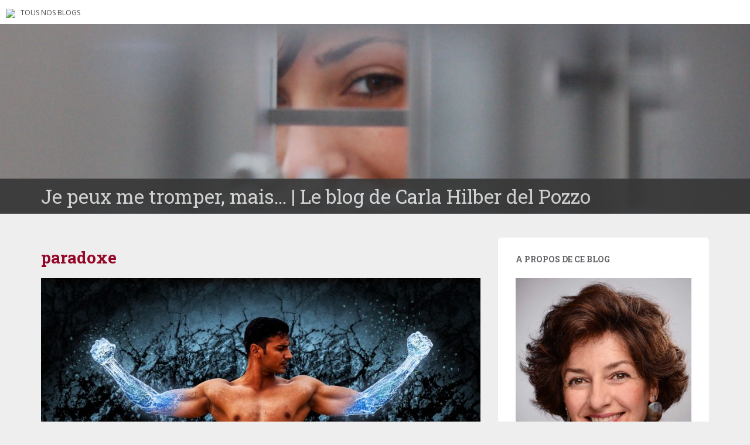

--- FILE ---
content_type: text/html; charset=UTF-8
request_url: https://blogs.letemps.ch/carla-hilber-del-pozzo/tag/paradoxe/
body_size: 23015
content:
<!doctype html>
	<!--[if !IE]>
	<html class="no-js non-ie" lang="fr-FR" prefix="og: http://ogp.me/ns#"> <![endif]-->
	<!--[if IE 7 ]>
	<html class="no-js ie7" lang="fr-FR" prefix="og: http://ogp.me/ns#"> <![endif]-->
	<!--[if IE 8 ]>
	<html class="no-js ie8" lang="fr-FR" prefix="og: http://ogp.me/ns#"> <![endif]-->
	<!--[if IE 9 ]>
	<html class="no-js ie9" lang="fr-FR" prefix="og: http://ogp.me/ns#"> <![endif]-->
	<!--[if gt IE 9]><!-->
<html class="no-js" lang="fr-FR" prefix="og: http://ogp.me/ns#"> <!--<![endif]-->
<head>
<meta charset="UTF-8">
<!-- Google Tag Manager -->
<script>(function(w,d,s,l,i){w[l]=w[l]||[];w[l].push({'gtm.start':
new Date().getTime(),event:'gtm.js'});var f=d.getElementsByTagName(s)[0],
j=d.createElement(s),dl=l!='dataLayer'?'&l='+l:'';j.async=true;j.src=
'https://www.googletagmanager.com/gtm.js?id='+i+dl;f.parentNode.insertBefore(j,f);
})(window,document,'script','dataLayer','GTM-TQ2B8Q');</script>
<!-- End Google Tag Manager -->

<meta http-equiv="X-UA-Compatible" content="IE=edge,chrome=1">
<meta name="viewport" content="width=device-width, initial-scale=1">
<link rel="profile" href="https://gmpg.org/xfn/11">
<link rel="pingback" href="https://blogs.letemps.ch/carla-hilber-del-pozzo/xmlrpc.php">

<!-- favicon -->

<link rel="shortcut icon" href="/wp-content/custom/img/favicon.ico"/>

<title>paradoxe &#8211; Je peux me tromper, mais&#8230; </title>
<meta name='robots' content='max-image-preview:large' />
<link rel='dns-prefetch' href='//www.google.com' />
<link rel='dns-prefetch' href='//secure.gravatar.com' />
<link rel='dns-prefetch' href='//fonts.googleapis.com' />
<link rel='dns-prefetch' href='//s.w.org' />
<link rel="alternate" type="application/rss+xml" title="Je peux me tromper, mais...  &raquo; Flux" href="https://blogs.letemps.ch/carla-hilber-del-pozzo/feed/" />
<link rel="alternate" type="application/rss+xml" title="Je peux me tromper, mais...  &raquo; Flux des commentaires" href="https://blogs.letemps.ch/carla-hilber-del-pozzo/comments/feed/" />
<link rel="alternate" type="application/rss+xml" title="Je peux me tromper, mais...  &raquo; Flux de l’étiquette paradoxe" href="https://blogs.letemps.ch/carla-hilber-del-pozzo/tag/paradoxe/feed/" />
		<script type="text/javascript">
			window._wpemojiSettings = {"baseUrl":"https:\/\/s.w.org\/images\/core\/emoji\/13.1.0\/72x72\/","ext":".png","svgUrl":"https:\/\/s.w.org\/images\/core\/emoji\/13.1.0\/svg\/","svgExt":".svg","source":{"concatemoji":"https:\/\/blogs.letemps.ch\/carla-hilber-del-pozzo\/wp-includes\/js\/wp-emoji-release.min.js?ver=5.8.2"}};
			!function(e,a,t){var n,r,o,i=a.createElement("canvas"),p=i.getContext&&i.getContext("2d");function s(e,t){var a=String.fromCharCode;p.clearRect(0,0,i.width,i.height),p.fillText(a.apply(this,e),0,0);e=i.toDataURL();return p.clearRect(0,0,i.width,i.height),p.fillText(a.apply(this,t),0,0),e===i.toDataURL()}function c(e){var t=a.createElement("script");t.src=e,t.defer=t.type="text/javascript",a.getElementsByTagName("head")[0].appendChild(t)}for(o=Array("flag","emoji"),t.supports={everything:!0,everythingExceptFlag:!0},r=0;r<o.length;r++)t.supports[o[r]]=function(e){if(!p||!p.fillText)return!1;switch(p.textBaseline="top",p.font="600 32px Arial",e){case"flag":return s([127987,65039,8205,9895,65039],[127987,65039,8203,9895,65039])?!1:!s([55356,56826,55356,56819],[55356,56826,8203,55356,56819])&&!s([55356,57332,56128,56423,56128,56418,56128,56421,56128,56430,56128,56423,56128,56447],[55356,57332,8203,56128,56423,8203,56128,56418,8203,56128,56421,8203,56128,56430,8203,56128,56423,8203,56128,56447]);case"emoji":return!s([10084,65039,8205,55357,56613],[10084,65039,8203,55357,56613])}return!1}(o[r]),t.supports.everything=t.supports.everything&&t.supports[o[r]],"flag"!==o[r]&&(t.supports.everythingExceptFlag=t.supports.everythingExceptFlag&&t.supports[o[r]]);t.supports.everythingExceptFlag=t.supports.everythingExceptFlag&&!t.supports.flag,t.DOMReady=!1,t.readyCallback=function(){t.DOMReady=!0},t.supports.everything||(n=function(){t.readyCallback()},a.addEventListener?(a.addEventListener("DOMContentLoaded",n,!1),e.addEventListener("load",n,!1)):(e.attachEvent("onload",n),a.attachEvent("onreadystatechange",function(){"complete"===a.readyState&&t.readyCallback()})),(n=t.source||{}).concatemoji?c(n.concatemoji):n.wpemoji&&n.twemoji&&(c(n.twemoji),c(n.wpemoji)))}(window,document,window._wpemojiSettings);
		</script>
		<style type="text/css">
img.wp-smiley,
img.emoji {
	display: inline !important;
	border: none !important;
	box-shadow: none !important;
	height: 1em !important;
	width: 1em !important;
	margin: 0 .07em !important;
	vertical-align: -0.1em !important;
	background: none !important;
	padding: 0 !important;
}
</style>
	<link rel='stylesheet' id='wp-block-library-css'  href='https://blogs.letemps.ch/carla-hilber-del-pozzo/wp-includes/css/dist/block-library/style.min.css?ver=5.8.2' type='text/css' media='all' />
<style id='wp-block-library-inline-css' type='text/css'>
.has-text-align-justify{text-align:justify;}
</style>
<link rel='stylesheet' id='mediaelement-css'  href='https://blogs.letemps.ch/carla-hilber-del-pozzo/wp-includes/js/mediaelement/mediaelementplayer-legacy.min.css?ver=4.2.16' type='text/css' media='all' />
<link rel='stylesheet' id='wp-mediaelement-css'  href='https://blogs.letemps.ch/carla-hilber-del-pozzo/wp-includes/js/mediaelement/wp-mediaelement.min.css?ver=5.8.2' type='text/css' media='all' />
<link rel='stylesheet' id='mashsb-styles-css'  href='https://blogs.letemps.ch/carla-hilber-del-pozzo/wp-content/plugins/mashsharer/assets/css/mashsb.min.css?ver=3.8.7' type='text/css' media='all' />
<style id='mashsb-styles-inline-css' type='text/css'>
.mashsb-count {color:#cccccc;}@media only screen and (min-width:568px){.mashsb-buttons a {min-width: 177px;}}
</style>
<link rel='stylesheet' id='wpemfb-lightbox-css'  href='https://blogs.letemps.ch/carla-hilber-del-pozzo/wp-content/plugins/wp-embed-facebook/templates/lightbox/css/lightbox.css?ver=3.0.10' type='text/css' media='all' />
<link rel='stylesheet' id='ppress-frontend-css'  href='https://blogs.letemps.ch/carla-hilber-del-pozzo/wp-content/plugins/wp-user-avatar/assets/css/frontend.min.css?ver=4.6.0' type='text/css' media='all' />
<link rel='stylesheet' id='ppress-flatpickr-css'  href='https://blogs.letemps.ch/carla-hilber-del-pozzo/wp-content/plugins/wp-user-avatar/assets/flatpickr/flatpickr.min.css?ver=4.6.0' type='text/css' media='all' />
<link rel='stylesheet' id='ppress-select2-css'  href='https://blogs.letemps.ch/carla-hilber-del-pozzo/wp-content/plugins/wp-user-avatar/assets/select2/select2.min.css?ver=5.8.2' type='text/css' media='all' />
<link rel='stylesheet' id='mashnet-styles-css'  href='https://blogs.letemps.ch/carla-hilber-del-pozzo/wp-content/plugins/mashshare-networks/assets/css/mashnet.min.css?ver=2.4.6' type='text/css' media='all' />
<link rel='stylesheet' id='sparkling-bootstrap-css'  href='https://blogs.letemps.ch/carla-hilber-del-pozzo/wp-content/themes/blogs-letemps/inc/css/bootstrap.min.css?ver=5.8.2' type='text/css' media='all' />
<link rel='stylesheet' id='sparkling-icons-css'  href='https://blogs.letemps.ch/carla-hilber-del-pozzo/wp-content/themes/blogs-letemps/inc/css/font-awesome.min.css?ver=5.8.2' type='text/css' media='all' />
<link crossorigin="anonymous" rel='stylesheet' id='sparkling-fonts-css'  href='//fonts.googleapis.com/css?family=Open+Sans%3A400italic%2C400%2C600%2C700%7CRoboto+Slab%3A400%2C300%2C700&#038;ver=5.8.2' type='text/css' media='all' />
<link rel='stylesheet' id='sparkling-style-css'  href='https://blogs.letemps.ch/carla-hilber-del-pozzo/wp-content/themes/blogs-letemps/style.css?ver=5.8.2' type='text/css' media='all' />
<link rel='stylesheet' id='jetpack_css-css'  href='https://blogs.letemps.ch/carla-hilber-del-pozzo/wp-content/plugins/jetpack/css/jetpack.css?ver=10.4' type='text/css' media='all' />
<script type='text/javascript' src='https://blogs.letemps.ch/carla-hilber-del-pozzo/wp-includes/js/jquery/jquery.min.js?ver=3.6.0' id='jquery-core-js'></script>
<script type='text/javascript' src='https://blogs.letemps.ch/carla-hilber-del-pozzo/wp-includes/js/jquery/jquery-migrate.min.js?ver=3.3.2' id='jquery-migrate-js'></script>
<script type='text/javascript' id='mashsb-js-extra'>
/* <![CDATA[ */
var mashsb = {"shares":"0","round_shares":"","animate_shares":"0","dynamic_buttons":"0","share_url":"https:\/\/blogs.letemps.ch\/carla-hilber-del-pozzo\/2022\/10\/09\/la-tyrannie-de-lintensite\/","title":"La+tyrannie+de+l%E2%80%99intensit%C3%A9","image":"https:\/\/blogs.letemps.ch\/carla-hilber-del-pozzo\/wp-content\/uploads\/sites\/57\/2022\/10\/muscle-g277170832_1920-prettysleepy1.jpg","desc":"Pas \u00e0 pas, l\u2019intensit\u00e9 s\u2019est gliss\u00e9e dans notre quotidien, au travail comme en dehors. Vous en doutez ?\r\n\r\nAu travail, elle se traduit par les injonctions de performance. Une petite pause-caf\u00e9\u00a0pour garder le rythme ? Certes, \u2026","hashtag":"","subscribe":"content","subscribe_url":"","activestatus":"1","singular":"0","twitter_popup":"1","refresh":"0","nonce":"0232827993","postid":"","servertime":"1769182723","ajaxurl":"https:\/\/blogs.letemps.ch\/carla-hilber-del-pozzo\/wp-admin\/admin-ajax.php"};
/* ]]> */
</script>
<script type='text/javascript' src='https://blogs.letemps.ch/carla-hilber-del-pozzo/wp-content/plugins/mashsharer/assets/js/mashsb.min.js?ver=3.8.7' id='mashsb-js'></script>
<script type='text/javascript' src='https://blogs.letemps.ch/carla-hilber-del-pozzo/wp-content/plugins/wp-embed-facebook/templates/lightbox/js/lightbox.min.js?ver=3.0.10' id='wpemfb-lightbox-js'></script>
<script type='text/javascript' id='wpemfb-fbjs-js-extra'>
/* <![CDATA[ */
var WEF = {"local":"fr_FR","version":"v2.6","fb_id":""};
/* ]]> */
</script>
<script type='text/javascript' src='https://blogs.letemps.ch/carla-hilber-del-pozzo/wp-content/plugins/wp-embed-facebook/inc/js/fb.min.js?ver=3.0.10' id='wpemfb-fbjs-js'></script>
<script type='text/javascript' src='https://blogs.letemps.ch/carla-hilber-del-pozzo/wp-content/plugins/wp-user-avatar/assets/flatpickr/flatpickr.min.js?ver=4.6.0' id='ppress-flatpickr-js'></script>
<script type='text/javascript' src='https://blogs.letemps.ch/carla-hilber-del-pozzo/wp-content/plugins/wp-user-avatar/assets/select2/select2.min.js?ver=4.6.0' id='ppress-select2-js'></script>
<script type='text/javascript' id='mashnet-js-extra'>
/* <![CDATA[ */
var mashnet = {"body":"","subject":"","pinterest_select":"0"};
/* ]]> */
</script>
<script type='text/javascript' src='https://blogs.letemps.ch/carla-hilber-del-pozzo/wp-content/plugins/mashshare-networks/assets/js/mashnet.min.js?ver=2.4.6' id='mashnet-js'></script>
<script type='text/javascript' src='https://blogs.letemps.ch/carla-hilber-del-pozzo/wp-content/themes/blogs-letemps/inc/js/modernizr.min.js?ver=5.8.2' id='sparkling-modernizr-js'></script>
<script type='text/javascript' src='https://blogs.letemps.ch/carla-hilber-del-pozzo/wp-content/themes/blogs-letemps/inc/js/bootstrap.min.js?ver=5.8.2' id='sparkling-bootstrapjs-js'></script>
<script type='text/javascript' src='https://blogs.letemps.ch/carla-hilber-del-pozzo/wp-content/themes/blogs-letemps/inc/js/functions.min.js?ver=5.8.2' id='sparkling-functions-js'></script>
<link rel="https://api.w.org/" href="https://blogs.letemps.ch/carla-hilber-del-pozzo/wp-json/" /><link rel="alternate" type="application/json" href="https://blogs.letemps.ch/carla-hilber-del-pozzo/wp-json/wp/v2/tags/15" /><link rel="EditURI" type="application/rsd+xml" title="RSD" href="https://blogs.letemps.ch/carla-hilber-del-pozzo/xmlrpc.php?rsd" />
<link rel="wlwmanifest" type="application/wlwmanifest+xml" href="https://blogs.letemps.ch/carla-hilber-del-pozzo/wp-includes/wlwmanifest.xml" /> 
<meta name="generator" content="WordPress 5.8.2" />
<script type="application/ld+json">{"@context":"http:\/\/schema.org","@type":"WebPage"}</script><meta property="og:title" name="og:title" content="paradoxe" />
<meta property="og:type" name="og:type" content="website" />
<meta property="og:image" name="og:image" content="https://blogs.letemps.ch/carla-hilber-del-pozzo/wp-content/uploads/sites/57/2016/04/cropped-header-carla.jpg" />
<meta property="og:description" name="og:description" content="Le blog de Carla Hilber del Pozzo" />
<meta property="og:locale" name="og:locale" content="fr_FR" />
<meta property="og:site_name" name="og:site_name" content="Je peux me tromper, mais... " />
<meta property="twitter:card" name="twitter:card" content="summary" />
<!-- Analytics by WP Statistics v13.2.16 - https://wp-statistics.com/ -->
<script>
            var WP_Statistics_http = new XMLHttpRequest();
        WP_Statistics_http.open("GET", "https://blogs.letemps.ch/carla-hilber-del-pozzo/wp-json/wp-statistics/v2/hit?wp_statistics_hit_rest=yes&track_all=0&current_page_type=post_tag&current_page_id=15&search_query&page_uri=L3RhZy9wYXJhZG94ZS8" + "&referred=" + encodeURIComponent(document.referrer) + "&_=" + Date.now(), true);
        WP_Statistics_http.setRequestHeader("Content-Type", "application/json;charset=UTF-8");
        WP_Statistics_http.send(null);
        </script><style type="text/css"></style><style type="text/css">.recentcomments a{display:inline !important;padding:0 !important;margin:0 !important;}</style><!-- Aucune version AMP HTML n&#039;est disponible pour cette URL. --><style id="sccss"></style>    
<link rel='stylesheet' id='custom-css'  href='/wp-content/themes/blogs-letemps/custom.css' type='text/css' media='all' />
<script async src="//platform.twitter.com/widgets.js" charset="utf-8"></script>    
</head>

<body data-rsssl=1 class="archive tag tag-paradoxe tag-15">
<!-- Google Tag Manager (noscript) -->
<noscript><iframe src="https://www.googletagmanager.com/ns.html?id=GTM-TQ2B8Q" height="0" width="0" style="display:none;visibility:hidden"></iframe></noscript>
<!-- End Google Tag Manager (noscript) -->
<div id="page" class="hfeed site">
    
    <style>
    .home .home-link {
        display: none;
    }
    
    .single .home-link {
        display: inline-block;
    }    
    
    .mini-header {
        margin-bottom: 0px;
        padding: 2px 10px;
        background-color:#FFF;
    }

    .mini-header li {
        display: inline-block;
        margin-right: 5px;
    }

    .mini-header img {
        height: 20px;
    }
    
    .mini-header .mini-header-img {
        display: none;
    }

    .mini-header li a {
        color: #444;
        text-decoration: none;
        font-size: 0.8em;
        text-transform: uppercase;
    }

    .mini-header a:hover {
        background-color:#EEE;
    }
    
    .navbar-default .navbar-toggle {
        display: block;
    }

    .nav.navbar-nav {
        display: none;
    }
    
    .navbar-brand {
        height: auto;
        line-height: inherit;
        margin: 0!important;
        padding: 4px 0;
        font-size: 1.1em;
        text-transform: uppercase;
    }
    
    .entry-title {
        margin-bottom: 5px;
        font-size: 18px;
    }
    
    .entry-title a:hover {
        color: #950728;
    }
    
    .entry-meta a {
        margin-bottom: 20px;
        font-size: 10px;
    }  

    

    
    @media only screen and (min-width: 320px) {
        .navbar > .container .navbar-brand  {
            padding: 6px 0;
            font-size: 1.2em;
        } 
    }    
    
    
    @media only screen and (min-width: 350px) {
        .mini-header .mini-header-img {
            display: inline-block;
            
        }
        
 
    }
	@media only screen and (min-width: 100px) and (max-width: 550px) {
        .mini-header  {
            display: inline-block;
			padding-bottom: 3px;
            
        }
        .mini-header-img img{
	        

            width:100px;
            height: 14px;
        }
        .site-name
        {	       
        	margin-top:20px; 
        }
 
    }

    @media only screen and (min-width: 480px) {
        .mini-header {
            padding: 4px 10px;
            padding-bottom: 4px;
        }
              
        
        .navbar > .container .navbar-brand  {
            padding: 6px 0;
            font-size: 1.4em;
        }        
    }    
    

    @media only screen and (min-width: 600px) {
        .entry-title {
            margin-bottom: 5px;
            font-size: 24px;
        }

        .entry-meta a {
            font-size: 12px;
        }  
        
        .mini-header {
            padding: 8px 10px;
            
        }   
        
        .navbar > .container .navbar-brand  {
            padding: 2px 0;
            font-size: 1.8em;
        }  
    }
    
    @media only screen and (min-width: 769px) {
        .entry-title {
            margin-bottom: 20px;
            font-size: 28px;
        }

        .entry-meta a {
            font-size: 14px;
        } 
        
        .navbar > .container .navbar-brand  {
            font-size: 2.2em;
        } 
    }  

    @media only screen and (min-width: 975px) {
        .navbar-default .navbar-toggle {
            display: none;
        }
    }    
</style>

<ul class="mini-header">
    <li class="mini-header-img">
        <a href="https://www.letemps.ch"><img src="https://www.letemps.ch/themes/custom/letemps/logo.svg" /></a>
    </li>
    
    <li><a href="https://www.letemps.ch/blogs">Tous nos blogs</a></li>
</ul>
<header id="masthead" class="site-header" role="banner">
    <nav class="navbar navbar-default" role="navigation">
        <div class="container header">
            <div class="row">
                <div class="site-navigation-inner col-sm-12">
                    <div class="navbar-header">
                        <div class="header-slider">
                            <div id="logo">
                               <a href="https://blogs.letemps.ch/carla-hilber-del-pozzo/" title="Je peux me tromper, mais&#8230; " rel="home"><img src="https://blogs.letemps.ch/carla-hilber-del-pozzo/wp-content/uploads/sites/57/2016/04/cropped-header-carla.jpg" alt="Je peux me tromper, mais&#8230; " style="width:100%" /></a>
                            </div><!-- end of #logo -->
                            <div class="site-name">
                                <div class="container">
                                    <div class="row">
                                        <div class="col-sm-12">
                                            <a class="navbar-brand" href="https://blogs.letemps.ch/carla-hilber-del-pozzo/" title="Je peux me tromper, mais&#8230; " rel="home"><span style="text-transform:none;">Je peux me tromper, mais&#8230;  | Le blog de Carla Hilber del Pozzo</span></a>
                                        </div>
                                    </div>
                                </div>
                            </div>
                        </div>
                    </div>

                </div>

                              
            </div>

      </div>
    </nav><!-- .site-navigation -->
</header><!-- #masthead -->
	<div id="content" class="site-content">

		<div class="top-section">
								</div>

		<div class="container main-content-area">
			<div class="row">
				<div class="main-content-inner col-sm-12 col-md-8 ">

	<section id="primary" class="content-area">
		<main id="main" class="site-main" role="main">

		
			<header class="page-header">
				<h1 class="page-title">
					paradoxe				</h1>
							</header><!-- .page-header -->

						
				
<article id="post-471" class="post-471 post type-post status-publish format-standard has-post-thumbnail hentry category-non-classe tag-communication tag-economie tag-entreprise tag-marketing tag-paradoxe tag-societe tag-travail">
	<div class="blog-item-wrap">
				<a href="https://blogs.letemps.ch/carla-hilber-del-pozzo/2022/10/09/la-tyrannie-de-lintensite/" title="La tyrannie de l’intensité" >
			 	<img width="750" height="410" src="https://blogs.letemps.ch/carla-hilber-del-pozzo/wp-content/uploads/sites/57/2022/10/muscle-g277170832_1920-prettysleepy1-750x410.jpg" class="single-featured wp-post-image" alt="" />			</a>
		<div class="post-inner-content">
			<header class="entry-header page-header">

				<h1 class="entry-title"><a href="https://blogs.letemps.ch/carla-hilber-del-pozzo/2022/10/09/la-tyrannie-de-lintensite/" rel="bookmark">La tyrannie de l’intensité</a></h1>

								<div class="entry-meta">
					<span class="posted-on"><i class="fa fa-calendar"></i> <a href="https://blogs.letemps.ch/carla-hilber-del-pozzo/2022/10/09/la-tyrannie-de-lintensite/" rel="bookmark"><time class="entry-date published" datetime="2022-10-09T20:17:13+02:00">9 octobre 2022</time></a></span><span class="byline"> <i class="fa fa-user"></i> <span class="author vcard"><a class="url fn n" href="https://blogs.letemps.ch/carla-hilber-del-pozzo/author/carla-hilber-del-pozzo/">Carla Hilber del Pozzo</a></span></span>				<span class="comments-link"><i class="fa fa-comment-o"></i><a href="https://blogs.letemps.ch/carla-hilber-del-pozzo/2022/10/09/la-tyrannie-de-lintensite/?noamp=mobile#comments">3 commentaires</a></span>
				
				
				</div><!-- .entry-meta -->
							</header><!-- .entry-header -->

						<div class="entry-content">

					<div id="fb-root"></div>
<p>Pas à pas, l’intensité s’est glissée dans notre quotidien, au travail comme en dehors. Vous en doutez ?</p>
<p>Au travail, elle se traduit par les injonctions de performance. Une petite pause-café pour garder le rythme ? Certes, mais assortie d’un breuvage à l’<strong>arôme intense.</strong> Une pause déjeuner ? Le plat à l’emporter se décline en version « <strong>booster</strong> » (à grand renfort de graines, baies, pousses, etc) ou «<strong>détox</strong>», éliminant, brûlant … quoi au juste ?</p>
<p>Pour avoir l’air d’un(e) gagnant(e), les produits de soins ne sont pas en reste. Ils sont assortis de <strong>super pouvoirs, </strong>parfois déclinés en <strong>triple action protectrice « effet 48 heures »</strong> dont l’intérêt m’échappe. Tels des super héros, ces potions font un <strong>effet bouclier qui combat</strong> les forces du mal (l’âge en premier lieu !) et autres menaces imminentes qui nous guetteraient .</p>
<p>Champions de l’intensité et du vocabulaire guerrier, les produits de nettoyage sortent l’artillerie lourde. Dopés de <strong>particules ultra puissantes </strong>ils promettent d’<strong>exterminer la poussière</strong>. Et que dire de l’aspirateur ressemblant à un engin de l’espace, qui permet de <strong>mesurer sur écran notre score d’acariens pulvérisés</strong>?</p>
<p>Plus le produit promet une action fulgurante, plus il est solidement protégé par un <strong>indestructible emballage</strong>, empaqueté dans des <strong>capsules invincibles</strong>. Un peu comme nous, quand nous fendons l’air sur nos skis, vélos, trottinettes, <strong>promettant toujours plus </strong>(de quoi au juste?). Nous voici, à notre tour, empaquetés dans des protections, carapaces, avertisseurs annonçant au monde notre présence. Pendant ce temps, <strong>les voitures dotées de technologie quasi spatiale, rampent à 30 km/h</strong>.</p>
<p>Je peux me tromper mais qu’avons-nous vraiment gagné avec toutes ces promesses ? Le café est-il distinctement meilleur ? Equipés pour la guerre des étoiles, avons-nous pour autant cessé de faire le ménage ? Le charabia survolté des produits de beauté a-t-il pulvérisé les signes de l’âge ? Nos armoires débordent juste un peu plus. Et en pensant à ce qui se passe «dans la vraie vie», on se prend à espérer plus de retenue, pour ne pas dire de bon sens.</p>
<p>Crédit: Pixabay/Prettysleepy1</p>

							</div><!-- .entry-content -->
					</div>
	</div>
</article><!-- #post-## -->

			
				
<article id="post-405" class="post-405 post type-post status-publish format-standard has-post-thumbnail hentry category-non-classe tag-branding tag-client tag-divorce tag-economie tag-education tag-entreprise tag-expert tag-google tag-humain tag-marketing tag-paradoxe tag-performance tag-societe tag-travail">
	<div class="blog-item-wrap">
				<a href="https://blogs.letemps.ch/carla-hilber-del-pozzo/2021/09/03/vers-une-epidemie-de-notes/" title="Vers une épidémie de notes?" >
			 	<img width="750" height="410" src="https://blogs.letemps.ch/carla-hilber-del-pozzo/wp-content/uploads/sites/57/2021/09/Tumisu-Evaluation-750x410.jpg" class="single-featured wp-post-image" alt="" />			</a>
		<div class="post-inner-content">
			<header class="entry-header page-header">

				<h1 class="entry-title"><a href="https://blogs.letemps.ch/carla-hilber-del-pozzo/2021/09/03/vers-une-epidemie-de-notes/" rel="bookmark">Vers une épidémie de notes?</a></h1>

								<div class="entry-meta">
					<span class="posted-on"><i class="fa fa-calendar"></i> <a href="https://blogs.letemps.ch/carla-hilber-del-pozzo/2021/09/03/vers-une-epidemie-de-notes/" rel="bookmark"><time class="entry-date published" datetime="2021-09-03T15:49:28+02:00">3 septembre 2021</time></a></span><span class="byline"> <i class="fa fa-user"></i> <span class="author vcard"><a class="url fn n" href="https://blogs.letemps.ch/carla-hilber-del-pozzo/author/carla-hilber-del-pozzo/">Carla Hilber del Pozzo</a></span></span>				<span class="comments-link"><i class="fa fa-comment-o"></i><a href="https://blogs.letemps.ch/carla-hilber-del-pozzo/2021/09/03/vers-une-epidemie-de-notes/?noamp=mobile#comments">2 commentaires</a></span>
				
				
				</div><!-- .entry-meta -->
							</header><!-- .entry-header -->

						<div class="entry-content">

					<div id="fb-root"></div>
<p>Mesurer la performance par des notes, lettres, points, indicateurs divers n’a rien de nouveau. Les professeurs notent les élèves. Les employeurs évaluent leurs collaborateurs. Ils le font en qualité d’experts.</p>
<p>C’est en matière de services, d’interactions, de transactions, que le monde ne semble plus pouvoir se passer de mesurer notre satisfaction. Nous voici donc soudain (experts ?) notant pêle-mêle déplacements, livraisons, professions libérales, dépannages, propreté des lieux, etc. Au prétexte d’amélioration continue, <strong>le monde tournerait-il soudain (mieux) autour d’étoiles, points, pouces levés ou en berne, boutons « sourire » ou « grimace »</strong>?</p>
<p>Il n’est pas rare que des employés annoncent aux clients qu’une demande d’évaluation de 0 à 10 leur parviendra. Et de préciser que 7-8 est une note moyenne, tandis que 9-10 correspond à une très bonne prestation. Face à l’absurdité, on serait tenté de s’abstenir d&#8217;évaluer. A moins que l’absence de note ne s’avère pénalisante pour le collaborateur !?</p>
<p>A coup de « j’aime » ou « je n’aime pas », <strong>qui, de la prestation ou de la personne,</strong> <strong>évaluons-nous au juste? </strong>Avec<strong> quelle incidence sur son travail, sa rémunération</strong> ? A brasser des étoiles, points, sourires et grimaces,<strong> j’ai </strong>pour ma part<strong> l’impression d’agir sur le symptôme plutôt que sur la source</strong>, de donner une réaction simpliste à une question souvent multifactorielle. De contribuer davantage à la visibilité de l’entreprise par les moteurs de recherche, qu’à son excellence.</p>
<p>Je suis viscéralement attachée à la qualité du service, à l’amélioration des prestations, y compris des miennes. Et tout aussi consciente de la somme de facteurs qui construisent une réputation, outre les étoiles et les points.</p>
<p>Pensons au client qui évalue à quel point un professionnel a résolu sa situation, sachant que certains problèmes requièrent la collaboration du client. Pensons au patient évaluant un médecin qui, pour des raisons précises, ne lui prescrirait pas le traitement qu’il souhaite. Plaire est certes agréable mais dangereusement réducteur.</p>
<p>Allons un pas plus loin. <strong>Imaginons que des conjoints au seuil de la séparation, se notent «pour mieux servir le prochain partenaire»</strong>. Que notre médecin note notre performance à suivre le traitement prescrit.  Que notre degré de civisme pendant la pandémie soit noté (et par qui ?). Que les enfants évaluent leurs parents et vice-versa. <strong>Et si nos notes isolées s’agrégeaient pour nous attribuer une évaluation universelle ?</strong> Et si cette dernière nous donnait un accès plus ou moins aisé à un travail, un logement, un crédit, une relation amoureuse? A ce propos, je signale l&#8217;ouvrage « La nouvelle guerre des étoiles » de Vincent Coquaz et Ismael Halissat.</p>
<p>Je peux me tromper mais… notre discernement me semble être l&#8217;unique rempart pour ne pas répondre à n’importe quoi sans se demander qui et à quoi cela sert vraiment. Pour ne pas s&#8217;engouffrer dans des tendances inabouties. Pour raison garder au milieu des étoiles.</p>
<p>Photo : Pixabay/Timusu</p>

							</div><!-- .entry-content -->
					</div>
	</div>
</article><!-- #post-## -->

			
				
<article id="post-328" class="post-328 post type-post status-publish format-standard has-post-thumbnail hentry category-non-classe tag-crise tag-economie tag-entreprise tag-paradoxe tag-societe tag-solitude tag-teletravail tag-travail tag-vacances">
	<div class="blog-item-wrap">
				<a href="https://blogs.letemps.ch/carla-hilber-del-pozzo/2020/08/03/teletravail-le-paradis-perdu-du-bureau/" title="Télétravail : le « paradis perdu » du bureau" >
			 	<img width="750" height="410" src="https://blogs.letemps.ch/carla-hilber-del-pozzo/wp-content/uploads/sites/57/2020/08/dipsindia-5081167_1920-750x410.jpg" class="single-featured wp-post-image" alt="" />			</a>
		<div class="post-inner-content">
			<header class="entry-header page-header">

				<h1 class="entry-title"><a href="https://blogs.letemps.ch/carla-hilber-del-pozzo/2020/08/03/teletravail-le-paradis-perdu-du-bureau/" rel="bookmark">Télétravail : le « paradis perdu » du bureau</a></h1>

								<div class="entry-meta">
					<span class="posted-on"><i class="fa fa-calendar"></i> <a href="https://blogs.letemps.ch/carla-hilber-del-pozzo/2020/08/03/teletravail-le-paradis-perdu-du-bureau/" rel="bookmark"><time class="entry-date published" datetime="2020-08-03T18:00:07+02:00">3 août 2020</time></a></span><span class="byline"> <i class="fa fa-user"></i> <span class="author vcard"><a class="url fn n" href="https://blogs.letemps.ch/carla-hilber-del-pozzo/author/carla-hilber-del-pozzo/">Carla Hilber del Pozzo</a></span></span>
				
				</div><!-- .entry-meta -->
							</header><!-- .entry-header -->

						<div class="entry-content">

					<div id="fb-root"></div>
<p>Nous avons survécu au semi confinement avec philosophie, chacun y mettant du sien, se focalisant sur la chance d’être avec ses proches, en bonne santé, d’échapper aux trajets&#8230; Et avec l’idée que ce serait transitoire.</p>
<p>Nous en sommes sortis, les corps endoloris d’avoir travaillé, qui dans sa cuisine, qui dans son canapé. Or, pour beaucoup, <strong>le télétravail se poursuit, totalisant cinq mois de tête à tête domestique.</strong> De quoi se souvenir avec nostalgie du<strong> bureau, ce &#8220;paradis perdu&#8221;</strong>, lieu de socialisation, d’oxygénation, de séparation claire entre les sphères: la journée au bureau, la soirée à la maison. Chaque univers dans une boîte bien distincte.</p>
<p>Souvenez-vous de la porte palière de la maison. La franchir de bon matin c&#8217;était <strong>passer de l’autre côté du miroir, vers cette part de notre journée qui n’appartient qu’à nous.</strong> Celle qui nourrit les conversations du soir. Or, avec le télétravail, rien ne nous échappe de la vie professionnelle, sociale, domestique, scolaire de nos proches. <strong>Adieu toute part de mystère</strong> !</p>
<p>Et puis sont arrivées les vacances d’été, ce temps béni permettant de… se retrouver, de&#8230; partager du temps en famille. J’admire ceux qui les ont passées en camping car, histoire de resserrer -encore ?- les liens.</p>
<p>Après cinq mois à travailler et dormir dans la chambre à coucher, Alix fait partie de ceux à qui il tarde de retourner au bureau. « De retour » de vacances (passées sur place), elle jubile ! Face au télétravail qui se prolonge, elle a cassé sa tire-lire pour louer un bureau transitoire dans un immeuble en attente d’être rénové. Un lieu bien à elle, séparant vie privée et professionnelle,<strong> son bout de « paradis perdu ». Après 5 mois d’un trajet se résumant à glisser du lit vers son bureau, elle peine à arriver à l’heure,</strong> s’étonne encore du silence, se réhabitue à la solitude .</p>
<p>Autre cas de figure, Charles est indépendant. Pendant le confinement, il a librement navigué entre son domicile et son travail, pourtant déserté par les clients. Ayant subi de plein fouet les effets de la crise, <strong>son paradis perdu est plongé dans le silence, vidé de ses clients</strong>. Dans ce calme assourdissant, son esprit tourne à plein régime à la recherche d’un moyen de rebondir. En attendant, il a équipé les pièces inoccupées de fauteuils relax, qu’il destine à des <strong>télétravailleurs en manque d’endroits où s’isoler </strong>(ni coworkings, ni cafés, ni spas, ni fitness) pour lire, réfléchir ou ne rien faire, au calme et sans obligation de consommer.</p>
<p>Je peux me tromper mais, l’incertitude qui se prolonge, nous met au défi de trouver, chacun à notre mesure, notre bout de « paradis perdu&#8221; pour pouvoir faire preuve d’endurance. ll en faudra.</p>
<p>Crédit photo: Pixabay/dipsindia</p>

							</div><!-- .entry-content -->
					</div>
	</div>
</article><!-- #post-## -->

			
				
<article id="post-260" class="post-260 post type-post status-publish format-standard has-post-thumbnail hentry category-non-classe tag-bilan tag-changement tag-choix tag-economie tag-google tag-humain tag-idees tag-liberte tag-management tag-objectifs tag-paradoxe tag-relation tag-societe tag-tradition tag-travail">
	<div class="blog-item-wrap">
				<a href="https://blogs.letemps.ch/carla-hilber-del-pozzo/2019/12/11/ou-vont-les-88-de-bonnes-resolutions-non-tenues/" title="Où vont les 88% de bonnes résolutions non tenues ?" >
			 	<img width="750" height="410" src="https://blogs.letemps.ch/carla-hilber-del-pozzo/wp-content/uploads/sites/57/2019/12/diet-1949328_1280-pixel2013-750x410.jpg" class="single-featured wp-post-image" alt="" srcset="https://blogs.letemps.ch/carla-hilber-del-pozzo/wp-content/uploads/sites/57/2019/12/diet-1949328_1280-pixel2013-750x410.jpg 750w, https://blogs.letemps.ch/carla-hilber-del-pozzo/wp-content/uploads/sites/57/2019/12/diet-1949328_1280-pixel2013-300x165.jpg 300w, https://blogs.letemps.ch/carla-hilber-del-pozzo/wp-content/uploads/sites/57/2019/12/diet-1949328_1280-pixel2013-768x421.jpg 768w, https://blogs.letemps.ch/carla-hilber-del-pozzo/wp-content/uploads/sites/57/2019/12/diet-1949328_1280-pixel2013.jpg 1280w" sizes="(max-width: 750px) 100vw, 750px" />			</a>
		<div class="post-inner-content">
			<header class="entry-header page-header">

				<h1 class="entry-title"><a href="https://blogs.letemps.ch/carla-hilber-del-pozzo/2019/12/11/ou-vont-les-88-de-bonnes-resolutions-non-tenues/" rel="bookmark">Où vont les 88% de bonnes résolutions non tenues ?</a></h1>

								<div class="entry-meta">
					<span class="posted-on"><i class="fa fa-calendar"></i> <a href="https://blogs.letemps.ch/carla-hilber-del-pozzo/2019/12/11/ou-vont-les-88-de-bonnes-resolutions-non-tenues/" rel="bookmark"><time class="entry-date published" datetime="2019-12-11T05:38:42+01:00">11 décembre 2019</time><time class="updated" datetime="2019-12-10T21:42:16+01:00">10 décembre 2019</time></a></span><span class="byline"> <i class="fa fa-user"></i> <span class="author vcard"><a class="url fn n" href="https://blogs.letemps.ch/carla-hilber-del-pozzo/author/carla-hilber-del-pozzo/">Carla Hilber del Pozzo</a></span></span>				<span class="comments-link"><i class="fa fa-comment-o"></i><a href="https://blogs.letemps.ch/carla-hilber-del-pozzo/2019/12/11/ou-vont-les-88-de-bonnes-resolutions-non-tenues/?noamp=mobile#comments">2 commentaires</a></span>
				
				
				</div><!-- .entry-meta -->
							</header><!-- .entry-header -->

						<div class="entry-content">

					<div id="fb-root"></div>
<p>Fin d’année rime invariablement avec course collective éperdue vers le seuil du 31 décembre. Cela rime aussi avec les bilans professionnels et existentiels qui, à leur tour, débouchent sur les traditionnelles bonnes résolutions du jour de l’An.</p>
<p><strong>Vous souvenez-vous des vôtres pour 2019 </strong>? Figurent-elles dans <strong>les 88% qui échouent</strong>, selon l&#8217;étude du psychologue britannique R. Wiseman qui a observé un échantillon de 3 000 personnes?</p>
<p>Dans la course vers le 1<sup>er</sup> janvier, <strong>tout se passe comme si nous étions soudain dotés d’une volonté XXL</strong>. Ainsi dopés par le passage de l’An, nous prenons des résolutions ambitieuses. Si l’on se base sur les <a href="https://fr.statista.com/infographie/16556/bonnes-resolutions-annee-2019/">divers classements des résolutions les plus populaires</a>, la plupart <strong>visent à changer nos habitudes, pourtant fort bien ancrées.</strong></p>
<p>Ces résolutions nous enjoignent de « <em>faire plus de</em> » ou au contraire « <em>moins de</em> », quand il ne s’agit pas de « <em>cesser de</em>… » ou à l’inverse de « <em>commencer à…</em> ». Une résolution se déclinant de préférence au pluriel, l&#8217;être humain n&#8217;hésite pas à en prendre plusieurs. Beau programme pour notre volonté ! Le seul moyen de vivre tranquillement n’est-il pas, alors, de baisser les bras?</p>
<p>Année après année, les 88% de non tenues reviennent sur le tapis, s’accumulent. Or <strong>qu’y a-t-il de moins motivant qu’une résolution « réchauffée »</strong>, tant de fois reportée pour cause d&#8217;insuccès? <strong>Autant en changer ou y réfléchir différemment</strong>. Par exemple en:</p>
<ul>
<li><strong>misant sur la motivation</strong>: en quoi la résolution est-elle importante? Que va-t-elle apporter de plus ou de mieux quand nous l’aurons réalisée ?</li>
<li>préférant aux résolutions du type « tout ou rien », une version <strong>inspirée des objectifs <a href="https://fr.wikipedia.org/wiki/Objectifs_et_indicateurs_SMART#:~:targetText=Pour%20un%20objectif%20%C3%A0%20atteindre,objectif%20%3A%20il%20doit%20%C3%AAtre%20personnalis%C3%A9.">SMART</a></strong>.</li>
<li><strong>la décomposant en étapes</strong> pour progresser par petites réussites tout au long de l’année.</li>
<li><strong>la formulant en termes positifs</strong> pour en faire une « aspiration vers » et non un « rejet de ».</li>
</ul>
<p>Je peux me tromper mais ma bonne résolution consiste à regarder mon bilan en pensant à ce que j’ai réalisé au lieu de me fixer sur mes résolutions diluées dans les 88%. Et, hors de la pression d’une date convenue, j’en formulerai d’autres, à ma portée. Et vous?</p>
<p>Photo: Pixabay Pixel 2013</p>

							</div><!-- .entry-content -->
					</div>
	</div>
</article><!-- #post-## -->

			
				
<article id="post-216" class="post-216 post type-post status-publish format-standard has-post-thumbnail hentry category-non-classe tag-alimentation tag-bon-sens tag-consommation tag-humain tag-industrie tag-innovation tag-marketing tag-paradoxe tag-sante tag-societe tag-vente">
	<div class="blog-item-wrap">
				<a href="https://blogs.letemps.ch/carla-hilber-del-pozzo/2019/05/22/parce-quun-brin-de-magie-reste-toujours-tentant/" title="Parce qu’un brin de magie reste toujours tentant" >
			 	<img width="750" height="410" src="https://blogs.letemps.ch/carla-hilber-del-pozzo/wp-content/uploads/sites/57/2019/05/judy-garland-Thomasschoene-750x410.jpg" class="single-featured wp-post-image" alt="" />			</a>
		<div class="post-inner-content">
			<header class="entry-header page-header">

				<h1 class="entry-title"><a href="https://blogs.letemps.ch/carla-hilber-del-pozzo/2019/05/22/parce-quun-brin-de-magie-reste-toujours-tentant/" rel="bookmark">Parce qu’un brin de magie reste toujours tentant</a></h1>

								<div class="entry-meta">
					<span class="posted-on"><i class="fa fa-calendar"></i> <a href="https://blogs.letemps.ch/carla-hilber-del-pozzo/2019/05/22/parce-quun-brin-de-magie-reste-toujours-tentant/" rel="bookmark"><time class="entry-date published" datetime="2019-05-22T06:20:46+02:00">22 mai 2019</time><time class="updated" datetime="2019-05-22T08:22:18+02:00">22 mai 2019</time></a></span><span class="byline"> <i class="fa fa-user"></i> <span class="author vcard"><a class="url fn n" href="https://blogs.letemps.ch/carla-hilber-del-pozzo/author/carla-hilber-del-pozzo/">Carla Hilber del Pozzo</a></span></span>				<span class="comments-link"><i class="fa fa-comment-o"></i><a href="https://blogs.letemps.ch/carla-hilber-del-pozzo/2019/05/22/parce-quun-brin-de-magie-reste-toujours-tentant/?noamp=mobile#comments">5 commentaires</a></span>
				
				
				</div><!-- .entry-meta -->
							</header><!-- .entry-header -->

						<div class="entry-content">

					<div id="fb-root"></div>
<p>Pas une semaine ne s’écoule sans entendre parler du <strong>nouveau secret du bien vivre, du bien dormir, du bien maigrir,</strong> quand ce n’est pas tout à la fois. Que celui qui ne se laisse jamais tenter par la <strong>promesse d’un mieux-être</strong> me jette la première pierre. Avouons-le : il nous arrive de céder à un brin de magie, à la nouveauté mystérieuse qui cette fois-ci fonctionnera.</p>
<p>Le <strong>marketing</strong> l’a bien compris, en particulier dans l&#8217;<strong>industrie</strong> du régime, jamais en panne d&#8217;<strong>innovation</strong>.</p>
<p>Un ami me confie la méthode de son coach en amaigrissement: <strong>ne manger que ce qui pousse au-dessus de la terre et surtout pas en dessous</strong>. L&#8217;épouse de l&#8217;ami en question, traduit à mon attention qu&#8217;il a tout simplement renoncé aux frites et à la purée avec son plat du jour. Énoncée en ces termes prosaïques, la magie opère nettement moins bien! Qui paierait pour s’entendre dire d’arrêter les frites? Cela dit, <strong>les desserts, les plats en sauce, les sodas et les boissons alcoolisées poussent-ils au-dessus ou en dessous de la terre</strong>?</p>
<p>Un autre ami suit, quant à lui, un régime basé sur les couleurs. Il m&#8217;explique, en substance, que <strong>les aliments blancs sont bons tandis que ce qui est rouge ou, pire encore, vert est proscrit</strong>. La méthode s’additionne de massages de points stimulant l’amaigrissement. Si la magie se fait attendre, l’espoir qu’elle surviendra opère encore. Il patiente en se faisant masser&#8230;</p>
<p>Le besoin ou l’envie de faire appel à un accompagnateur en amaigrissement est parfaitement légitime, en particulier lorsqu’on en a la possibilité. Mais <strong>quoi de mieux qu’une dose de bon sens pour donner un coup de pouce à la magie</strong>? Une bonne hygiène de vie, une alimentation saine, variée et moins sucrée, en quantités adaptées, une activité physique régulière…</p>
<p>Je peux me tromper, mais comme il n’y a là rien d’innovant et tellement peu de « magie »,<strong> il n’y a pas non plus matière à vendre, et cela ne nécessite aucun maître à penser. A part soi-même bien sûr</strong>.</p>
<p>Crédit photo: Pixbay/Thomasschoene</p>

							</div><!-- .entry-content -->
					</div>
	</div>
</article><!-- #post-## -->

			
				
<article id="post-203" class="post-203 post type-post status-publish format-standard has-post-thumbnail hentry category-non-classe tag-adolescence tag-age tag-avs tag-branding tag-consommateurs tag-demographie tag-economie tag-enfance tag-esperance-de-vie tag-generation tag-humain tag-integration tag-intergenerationnel tag-junior tag-marches tag-marketing tag-opportunites tag-paradoxe tag-retraite tag-senior tag-societe tag-stereotypes tag-travail">
	<div class="blog-item-wrap">
				<a href="https://blogs.letemps.ch/carla-hilber-del-pozzo/2019/03/26/de-lopportunite-dorganiser-le-grand-fourre-tout-de-lage/" title="De l’opportunité d’organiser le grand fourre-tout de l’âge" >
			 	<img width="750" height="410" src="https://blogs.letemps.ch/carla-hilber-del-pozzo/wp-content/uploads/sites/57/2019/03/chest-4051166_1280-teimakasih0-750x410.jpg" class="single-featured wp-post-image" alt="" />			</a>
		<div class="post-inner-content">
			<header class="entry-header page-header">

				<h1 class="entry-title"><a href="https://blogs.letemps.ch/carla-hilber-del-pozzo/2019/03/26/de-lopportunite-dorganiser-le-grand-fourre-tout-de-lage/" rel="bookmark">De l’opportunité d’organiser le grand fourre-tout de l’âge</a></h1>

								<div class="entry-meta">
					<span class="posted-on"><i class="fa fa-calendar"></i> <a href="https://blogs.letemps.ch/carla-hilber-del-pozzo/2019/03/26/de-lopportunite-dorganiser-le-grand-fourre-tout-de-lage/" rel="bookmark"><time class="entry-date published" datetime="2019-03-26T18:25:15+01:00">26 mars 2019</time></a></span><span class="byline"> <i class="fa fa-user"></i> <span class="author vcard"><a class="url fn n" href="https://blogs.letemps.ch/carla-hilber-del-pozzo/author/carla-hilber-del-pozzo/">Carla Hilber del Pozzo</a></span></span>				<span class="comments-link"><i class="fa fa-comment-o"></i><a href="https://blogs.letemps.ch/carla-hilber-del-pozzo/2019/03/26/de-lopportunite-dorganiser-le-grand-fourre-tout-de-lage/?noamp=mobile#comments">8 commentaires</a></span>
				
				
				</div><!-- .entry-meta -->
							</header><!-- .entry-header -->

						<div class="entry-content">

					<div id="fb-root"></div>
<p>La société nous range par tranches démographiques : enfants, adolescents, adultes actifs, retraités… Elles lui permettent de nous compter, de s’organiser, de définir les prérogatives, obligations et prestations pour chaque catégorie, etc. <strong>Reconnaître l’existence de ces catégories génère, par la même occasion, de la valeur économique.</strong> Comment ? En développant des métiers et des produits adaptés à chaque catégorie. Tout le monde y trouve ainsi son compte. <strong>La preuve par l’exemple de l’adolescence.</strong></p>
<p>Qui, de nos jours, pourrait concevoir une société occidentale sans adolescence? Il s’agit d’un concept, somme toute, récent, lié à l&#8217;allongement de l&#8217;espérance de vie. Autrefois, la puberté propulsait directement l’enfant vers l’âge adulte, sans escale.<br />
<a href="https://www.cairn.info/revue-journal-francais-de-psychiatrie-2001-3-page-6.htm"><strong>En officialisant l&#8217;existence de l&#8217;adolescence</strong></a>, la société a reconnu les spécificités de cette population «entre deux âges », ses caractéristiques, ses droits, ses obligations, etc. L<strong>’économie en a bénéficié par l’émergence de métiers spécialisés</strong> (dans la crise d’adolescence, l’éducation, l’orientation professionnelle, etc), <strong>sans parler de secteurs aussi lucratifs que la musique, le cinéma, le sport, la mode, les soins pour adolescents&#8230;</strong></p>
<p>N’est-il pas <strong>grand temps de faire de même en mettant de l’ordre dans le grand fourre-tout de la période &#8220;post-âge-officiel-de-la-retraite&#8221;?</strong> Dans les faits, une fois franchi ce seuil symbolique séparant les actifs des rentiers, les sexagénaires côtoient les centenaires, soit un écart de deux générations! Or, <strong>qui songerait à s’adresser avec le même vocabulaire et les mêmes services à un public d’enfants, d’adolescents et d’adultes? Pourquoi le faire avec les 60-100 ans ?</strong></p>
<p>Au vu de l’allongement de l’espérance de vie, nous continuons à devenir officiellement vieux sensiblement au même âge que <a href="https://www.letemps.ch/dossier-avs">lorsque les retraites modernes ont été conçues</a> <strong>avec pour conséquence que nous allons finir par être à la retraite en milieu de vie. </strong>Comme pour l’adolescence en son temps, reconnaître l’émergence de catégories démographiques spécifiques au sein de la population plus âgée est une question de réalisme. Face à cette reconnaissance officielle, l&#8217;économie saura créer des opportunités dans lesquelles le public cible pourra se reconnaître.</p>
<p>Je peux me tromper mais pour finir d&#8217;officialiser toute catégorie émergente, rien de tel que de trouver une étiquette attrayante. Tout comme pour l&#8217;enfance, l&#8217;adolescence et le stade adulte, l&#8217;étiquette en question ne doit pas automatiquement faire référence à l’âge, d&#8217;ailleurs!</p>
<p>Le concours d’idées est lancé : à vous de jouer.</p>
<p>&nbsp;</p>
<p>Photo: Pixabay/Teimakasih0</p>

							</div><!-- .entry-content -->
					</div>
	</div>
</article><!-- #post-## -->

			
				
<article id="post-188" class="post-188 post type-post status-publish format-standard has-post-thumbnail hentry category-non-classe tag-chomage tag-crise tag-economie tag-entreprise tag-expert tag-humain tag-humanoide tag-integration tag-management tag-paradoxe tag-robot tag-societe tag-technologie tag-travail">
	<div class="blog-item-wrap">
				<a href="https://blogs.letemps.ch/carla-hilber-del-pozzo/2019/01/23/une-centaine-de-robots-renvoyes-cherchez-lerreur/" title="Une centaine de robots renvoyés : cherchez l&#8217;erreur!" >
			 	<img width="750" height="410" src="https://blogs.letemps.ch/carla-hilber-del-pozzo/wp-content/uploads/sites/57/2019/01/TheDigitalArtisit-bis-750x410.jpg" class="single-featured wp-post-image" alt="" />			</a>
		<div class="post-inner-content">
			<header class="entry-header page-header">

				<h1 class="entry-title"><a href="https://blogs.letemps.ch/carla-hilber-del-pozzo/2019/01/23/une-centaine-de-robots-renvoyes-cherchez-lerreur/" rel="bookmark">Une centaine de robots renvoyés : cherchez l&#8217;erreur!</a></h1>

								<div class="entry-meta">
					<span class="posted-on"><i class="fa fa-calendar"></i> <a href="https://blogs.letemps.ch/carla-hilber-del-pozzo/2019/01/23/une-centaine-de-robots-renvoyes-cherchez-lerreur/" rel="bookmark"><time class="entry-date published" datetime="2019-01-23T06:00:32+01:00">23 janvier 2019</time><time class="updated" datetime="2019-01-22T18:42:13+01:00">22 janvier 2019</time></a></span><span class="byline"> <i class="fa fa-user"></i> <span class="author vcard"><a class="url fn n" href="https://blogs.letemps.ch/carla-hilber-del-pozzo/author/carla-hilber-del-pozzo/">Carla Hilber del Pozzo</a></span></span>
				
				</div><!-- .entry-meta -->
							</header><!-- .entry-header -->

						<div class="entry-content">

					<div id="fb-root"></div>
<p>Voici quelques jours,<strong> le pionnier japonais des hôtels robotisés réduisait de moitié ses 243 effectifs-robots.</strong> Lancé en 2015, le concept repose sur l’attrait exercé par les robots et sur des tarifs concurrentiels.</p>
<p>En raison du surcroît de travail (humain) occasionné par de nombreux dysfonctionnements techniques, la chaîne a décidé de se séparer de la moitié des robots fauteurs de troubles. Ainsi, le robot livreur de bagages, appelé à faire la navette entre l&#8217;intérieur et l&#8217;extérieur, se grippait selon conditions météorologiques. Ses roulettes défaillantes l’empêchaient également d’accéder à un nombre élevé de chambres. Quant au robot réceptionniste -incarné par un dinosaure-, il a été remercié pour n&#8217;avoir pas réussi à s’acquitter de toutes ses tâches (certes, les griffes n&#8217;aident pas&#8230;). Enfin dans les chambres, les mini robots destinés à répondre aux questions usuelles des clients avaient la fâcheuse habitude de réagir aux ronflements en ânonnant en boucle «<em>Désolé, je ne comprends pas. Veuillez répéter la question </em>».</p>
<p>Reste à savoir ce que la chaîne hôtelière choisira de faire pour concilier concept robotisé, qualité du service et objectifs commerciaux. Recruter des robots plus jeunes et performants? Remplacer les engins évincés par quelques humains, en les priant de ne pas faire d’ombre aux robots qui attirent les clients?</p>
<p>Je peux me tromper mais « renvoyer » des robots est une chose. <strong>Quid du raisonnement humain qui a conduit à cette situation absurde, du goût immodéré pour les gadgets technologiques, de l&#8217;incompatibilité entre un robot et son cahier des charges?</strong></p>
<p>Crédit photo: Pixabay/TheDigitalArtist</p>

							</div><!-- .entry-content -->
					</div>
	</div>
</article><!-- #post-## -->

			
				
<article id="post-173" class="post-173 post type-post status-publish format-standard has-post-thumbnail hentry category-non-classe tag-black-friday tag-cadeaux tag-economie tag-ego tag-humain tag-individualisme tag-noel tag-paradoxe tag-recyclage tag-relation tag-selfie tag-societe tag-tradition">
	<div class="blog-item-wrap">
				<a href="https://blogs.letemps.ch/carla-hilber-del-pozzo/2018/11/29/epargnez-nous-les-cadeaux-selfie/" title="Epargnez-nous les « cadeaux selfie » !" >
			 	<img width="750" height="410" src="https://blogs.letemps.ch/carla-hilber-del-pozzo/wp-content/uploads/sites/57/2018/11/Zazu70-750x410.jpg" class="single-featured wp-post-image" alt="" />			</a>
		<div class="post-inner-content">
			<header class="entry-header page-header">

				<h1 class="entry-title"><a href="https://blogs.letemps.ch/carla-hilber-del-pozzo/2018/11/29/epargnez-nous-les-cadeaux-selfie/" rel="bookmark">Epargnez-nous les « cadeaux selfie » !</a></h1>

								<div class="entry-meta">
					<span class="posted-on"><i class="fa fa-calendar"></i> <a href="https://blogs.letemps.ch/carla-hilber-del-pozzo/2018/11/29/epargnez-nous-les-cadeaux-selfie/" rel="bookmark"><time class="entry-date published" datetime="2018-11-29T06:00:58+01:00">29 novembre 2018</time><time class="updated" datetime="2018-11-29T07:53:04+01:00">29 novembre 2018</time></a></span><span class="byline"> <i class="fa fa-user"></i> <span class="author vcard"><a class="url fn n" href="https://blogs.letemps.ch/carla-hilber-del-pozzo/author/carla-hilber-del-pozzo/">Carla Hilber del Pozzo</a></span></span>				<span class="comments-link"><i class="fa fa-comment-o"></i><a href="https://blogs.letemps.ch/carla-hilber-del-pozzo/2018/11/29/epargnez-nous-les-cadeaux-selfie/?noamp=mobile#comments">4 commentaires</a></span>
				
				
				</div><!-- .entry-meta -->
							</header><!-- .entry-header -->

						<div class="entry-content">

					<div id="fb-root"></div>
<p>Ne cherchez pas de définition pour l’expression « cadeau selfie » : je l’ai bricolée pour désigner les présents incompréhensibles que nous offrent des personnes si tournées sur elles-mêmes qu’elles semblent s&#8217;auto-sourire, ravies. Tout comme pour les selfies.</p>
<p>Selon mes observations, il y aurait deux catégories de « cadeaux selfies »:</p>
<ul>
<li>Ceux dont la principale fonction consiste à alimenter l’image de celui ou celle qui les offre (alors qu’ils ont été choisis avant tout pour leur prix imbattable au dernier <strong>Black Friday</strong>), sans une pensée pour le destinataire.</li>
<li>Ceux que l’on reçoit, n’aime pas, et s’empresse de recycler plus loin, toujours sans penser au destinataire.</li>
</ul>
<p>Dans les deux cas, le « cadeau selfie » se caractérise par le fait que:</p>
<ul>
<li>sa valeur (pécuniaire), sa marque (prestigieuse) ou sa taille (importante) ne l’empêchent pas de « sonner faux » tant il est mal à propos et/ou disproportionné;</li>
<li>quel que soit l’angle sous lequel on l’examine, on se demande pourquoi diable on nous l’a offert;</li>
<li>après la perplexité initiale vient le cas de conscience : comment le refuser, et qu’en faire?</li>
</ul>
<p>Voici un <strong>palmarès</strong> de « cadeaux selfies »:</p>
<ul>
<li><strong>Catégorie « deluxe »</strong>: une personne offre une paire de magnifiques mocassins à un membre de sa famille, sachant pertinemment que ce dernier n’en porte jamais. De plus, ils ne sont pas à la bonne pointure ce qui n’empêche pas le généreux de s&#8217;auto-congratuler : «Regardez la marque ! Et c’était une dernière paire en plus : une véritable aubaine ! ». Penaud, le destinataire bredouille des remerciements. Après quelques jours, il se décide à rendre le cadeau au généreux qui, par un heureux hasard, a la pointure idoine&#8230;<br />
Ravi, le généreux récidive l’année suivante, cette fois avec une doudoune trop petite, ne pouvant être échangée, qui a rejoint les mocassins…</li>
<li><strong>Catégorie « sans chichis »</strong>: l’année d’après, le récidiviste a tout misé sur la transparence. Son cadeau (un objet électronique) était dans la boîte d’origine mal refermée, les différents éléments grossièrement rangés à l’intérieur. Même le papier cadeau déchiré était de la partie. Face aux yeux ronds de la destinataire, le généreux a souri ravi, reconnaissant l’avoir reçu mais n’en ayant absolument aucun usage.</li>
<li><strong>Catégorie « ni vu ni connu »</strong>: l’année suivante, le multirécidiviste a offert un panier garni, de ceux que l’on reçoit dans un contexte professionnel. Avec ses pâtes multicolores et sa sauce au pesto alignés dans un lit de paille, le panier semblait un peu trop grand. Et pour cause : le cadeau était non seulement recyclé, mais la bouteille, élément central de toute corbeille qui se respecte, avait pris la poudre d&#8217;escampette. Le panier dégarni lui a été promptement restitué … pour rejoindre la bouteille (et les mocassins et la doudoune).</li>
<li><strong>Hors catégorie</strong>: et puis il y a ces cadeaux indéchiffrables, comme celui qui m’a été offert une fois: une énigmatique composition faite d&#8217;un saucisson, un bougeoir et un paquet de mouchoirs en papier…  M’efforçant de ne surtout pas chercher à comprendre, j’ai mangé le premier, donné le second à une brocante caritative et rangé les mouchoirs dans mon sac.</li>
</ul>
<p>Je peux me tromper, mais les « cadeaux selfie » sont cette patate chaude qui nous met tous ex æquo face à l’empressement de nous en défaire. C’est la manière dont nous choisissons de procéder qui fait la différence.</p>
<p>Photo: Pixabay Creative Commons Zazu70</p>

							</div><!-- .entry-content -->
					</div>
	</div>
</article><!-- #post-## -->

			
				
<article id="post-161" class="post-161 post type-post status-publish format-standard has-post-thumbnail hentry category-non-classe tag-40-ans tag-age tag-commerce tag-diversite tag-economie tag-emploi tag-entrepreneurs tag-experience tag-generation tag-humain tag-integration tag-intergenerationnel tag-junior tag-marketing tag-paradoxe tag-profession tag-senior tag-societe tag-stereotypes tag-transmission tag-travail">
	<div class="blog-item-wrap">
				<a href="https://blogs.letemps.ch/carla-hilber-del-pozzo/2018/10/30/y-a-t-il-une-obsolescence-programmee-des-collaborateurs/" title="Y a-t-il une obsolescence programmée des collaborateurs?" >
			 	<img width="720" height="410" src="https://blogs.letemps.ch/carla-hilber-del-pozzo/wp-content/uploads/sites/57/2018/10/apple-1632919__480-720x410.jpg" class="single-featured wp-post-image" alt="" />			</a>
		<div class="post-inner-content">
			<header class="entry-header page-header">

				<h1 class="entry-title"><a href="https://blogs.letemps.ch/carla-hilber-del-pozzo/2018/10/30/y-a-t-il-une-obsolescence-programmee-des-collaborateurs/" rel="bookmark">Y a-t-il une obsolescence programmée des collaborateurs?</a></h1>

								<div class="entry-meta">
					<span class="posted-on"><i class="fa fa-calendar"></i> <a href="https://blogs.letemps.ch/carla-hilber-del-pozzo/2018/10/30/y-a-t-il-une-obsolescence-programmee-des-collaborateurs/" rel="bookmark"><time class="entry-date published" datetime="2018-10-30T06:30:10+01:00">30 octobre 2018</time><time class="updated" datetime="2018-10-30T06:41:53+01:00">30 octobre 2018</time></a></span><span class="byline"> <i class="fa fa-user"></i> <span class="author vcard"><a class="url fn n" href="https://blogs.letemps.ch/carla-hilber-del-pozzo/author/carla-hilber-del-pozzo/">Carla Hilber del Pozzo</a></span></span>				<span class="comments-link"><i class="fa fa-comment-o"></i><a href="https://blogs.letemps.ch/carla-hilber-del-pozzo/2018/10/30/y-a-t-il-une-obsolescence-programmee-des-collaborateurs/?noamp=mobile#comments">9 commentaires</a></span>
				
				
				</div><!-- .entry-meta -->
							</header><!-- .entry-header -->

						<div class="entry-content">

					<div id="fb-root"></div>
<p>Diversité : le mot est dans l’air du temps. Il émaille les discours tandis que certains employeurs en font un argument de recrutement.</p>
<p>Que ce soit dans les entreprises, dans les moyens de transports empruntés à l’heure de pointe, la vie active reflète la réalité de la diversité de notre société : genres, croyances, cultures, préférences, voire tatouages (des avant-bras ou des sourcils).</p>
<p>Une catégorie de cette diversité est en voie de raréfaction dans le monde du travail. Je vous donne trois indices :</p>
<ul>
<li>elle représente un pourcentage considérable de la population active</li>
<li>sa part augmente de jour en jour</li>
<li>elle nous concerne tous, tôt ou tard!</li>
</ul>
<p>La bonne réponse est … les plus de 45 ans, également appelés « seniors ». Dans cet océan de diversité, où sont-ils? Combien y en a-t-il autour de vous?</p>
<p>Allons faire un tour en ville. Entrons au hasard dans un grand magasin. Au premier coup d’œil, les vendeurs de plus de 45 ans ne sont pas légion et encore moins au rez-de-chaussée. Où donc passent les vendeuses en cosmétique une fois qu’elles ont des rides? Juste au moment où elles seraient encore plus crédibles en matière de produits anti-âge, où l’on pourrait enfin apprécier (en vrai) les bienfaits de leurs produits, voilà qu’on ne les voit plus, nous obligeant à nous contenter d’acheter des promesses…</p>
<p>Certes, l’apparence compte dans ce secteur où une ride ternit le rêve. Entrons donc chez les marchands de téléphonie. La première impression suggère que la diversité d&#8217;âge s’arrête au seuil des 35 ans. Au-delà, les conseillers de vente sont-ils promus dans les bureaux, tous à la direction, dans les « call centers »… loin du public?</p>
<p>Je peux me tromper mais, <strong>comme pour les appareils électriques, y a-t-il une obsolescence programmée des collaborateurs</strong> ? Quid de la diversité générationnelle pour représenter la société telle qu’elle est, et non telle que le marketing voudrait qu’elle soit ?</p>
<p>Placer un vendeur dans la devanture, ou l&#8217;en éloigner, n’est-ce pas (qu&#8217;il soit junior ou senior) le confondre avec la décoration ? N’est-ce pas son savoir-faire, sa connaissance des produits, sa qualité de conseil qui comptent, aux yeux du client, et non son âge? A moins, bien sûr, qu’il y ait un lien établi démontrant que la diversité d’âge nuit gravement au chiffre d’affaires.</p>
<p>En cherchant bien, j&#8217;ai trouvé de la diversité générationnelle dans l’administration publique, chez <a href="https://www.swiss.com/ch/fr">Swiss</a> et dans les <a href="https://www.sbb.ch/fr/">CFF</a>, aux caisses de supermarchés, dans les professions libérales, chez les indépendants et les entrepreneurs… Et bien sûr, à la tête des gouvernements.</p>
<p>Crédit photo: Pixabay/Creative Commons/Geralt</p>

							</div><!-- .entry-content -->
					</div>
	</div>
</article><!-- #post-## -->

			
				
<article id="post-150" class="post-150 post type-post status-publish format-standard has-post-thumbnail hentry category-non-classe tag-choix tag-crise tag-divorce tag-humain tag-paradoxe tag-societe tag-vacances">
	<div class="blog-item-wrap">
				<a href="https://blogs.letemps.ch/carla-hilber-del-pozzo/2018/07/02/trois-raisons-pour-lesquelles-30-des-divorces-se-decident-en-vacances/" title="Trois raisons expliqueraient le pic des divorces après les vacances" >
			 	<img width="750" height="410" src="https://blogs.letemps.ch/carla-hilber-del-pozzo/wp-content/uploads/sites/57/2018/07/Divorce-mschiffm-750x410.jpg" class="single-featured wp-post-image" alt="" />			</a>
		<div class="post-inner-content">
			<header class="entry-header page-header">

				<h1 class="entry-title"><a href="https://blogs.letemps.ch/carla-hilber-del-pozzo/2018/07/02/trois-raisons-pour-lesquelles-30-des-divorces-se-decident-en-vacances/" rel="bookmark">Trois raisons expliqueraient le pic des divorces après les vacances</a></h1>

								<div class="entry-meta">
					<span class="posted-on"><i class="fa fa-calendar"></i> <a href="https://blogs.letemps.ch/carla-hilber-del-pozzo/2018/07/02/trois-raisons-pour-lesquelles-30-des-divorces-se-decident-en-vacances/" rel="bookmark"><time class="entry-date published" datetime="2018-07-02T06:15:12+02:00">2 juillet 2018</time><time class="updated" datetime="2018-07-02T10:10:02+02:00">2 juillet 2018</time></a></span><span class="byline"> <i class="fa fa-user"></i> <span class="author vcard"><a class="url fn n" href="https://blogs.letemps.ch/carla-hilber-del-pozzo/author/carla-hilber-del-pozzo/">Carla Hilber del Pozzo</a></span></span>				<span class="comments-link"><i class="fa fa-comment-o"></i><a href="https://blogs.letemps.ch/carla-hilber-del-pozzo/2018/07/02/trois-raisons-pour-lesquelles-30-des-divorces-se-decident-en-vacances/?noamp=mobile#comments">6 commentaires</a></span>
				
				
				</div><!-- .entry-meta -->
							</header><!-- .entry-header -->

						<div class="entry-content">

					<div id="fb-root"></div>
<div>Alors que les vacances débutent, les spécialistes savent qu’il y aura <strong>une recrudescence des demandes de divorce à la rentrée de septembre</strong>. Telle est la conclusion de<a href="https://www.washington.edu/news/2016/08/21/is-divorce-seasonal-uw-research-shows-biannual-spike-in-divorce-filings/"> recherches académiques menées aux Etats-Unis </a>et l&#8217;Europe n&#8217;est pas en reste.</div>
<div>Les vacances ne sont-elles pas ce temps béni (voire idéalisé) pour être ensemble, partager des activités, communiquer, se détendre, se faire plaisir, se réunir, échapper à la routine et à la course contre la (les) montre(s) ?</div>
<p class="ydp485770e6MsoNormal">Justement !</p>
<ul>
<li class="ydp485770e6MsoNormal"><strong>Ce court laps de temps</strong> <strong>auquel chacun aspire individuellement rime également avec compromis</strong> : définir des dates communes, une destination, un budget, sans oublier de s’amuser, de récupérer, d&#8217;être heureux, de composer avec la belle-famille&#8230;</li>
<li class="ydp485770e6MsoNormal">Les vacances donnant <strong>plus de temps pour cohabiter, observer et réfléchir,</strong> elles favorisent la prise de décisions, exposant particulièrement les couples fragilisés.</li>
<li class="ydp485770e6MsoNormal">Un sursis de six mois existe pour tous ceux qui surmontent le cap de septembre. Gare au<strong> second pic annuel qui survient en mars</strong>, à la sortie des vacances d’hiver. Rien d’étonnant quand on pense au <strong>cocktail explosif</strong> composé de dépenses de fin d’année, de surcroît de compromis et d’interactions familiales, sans oublier l&#8217;heure des bilans et des bonnes résolutions.</li>
</ul>
<p class="ydp485770e6MsoNormal">Je peux me tromper mais… les vacances n&#8217;étant pas un remède miracle, rien ne vaut un week-end en solitaire de temps en temps, chez soi ou ailleurs, pour recharger les batteries et gagner en perspective.</p>
<p>Photo: Pixabay/Creative Commons/mschiffm</p>

							</div><!-- .entry-content -->
					</div>
	</div>
</article><!-- #post-## -->

			
				<nav class="navigation paging-navigation" role="navigation">
		<h1 class="screen-reader-text">Pagination des articles</h1>
		<div class="nav-links">

						<div class="nav-previous"> <a href="https://blogs.letemps.ch/carla-hilber-del-pozzo/tag/paradoxe/page/2/" ><i class="fa fa-chevron-left"></i> Articles plus anciens</a></div>
			
			
		</div><!-- .nav-links -->
	</nav><!-- .navigation -->
	
		
		</main><!-- #main -->
	</section><!-- #primary -->

</div>
	<div id="secondary" class="widget-area col-sm-12 col-md-4" role="complementary">
		<div class="well">
						<aside id="text-1" class="widget widget_text"><h3 class="widget-title">A propos de ce blog</h3>			<div class="textwidget"><center><img src="https://blogs.letemps.ch/carla-hilber-del-pozzo/wp-content/uploads/sites/57/2019/08/carla.jpeg" width="100%"/></center><br><p><strong>Carla Hilber del Pozzo</strong> est consultante et coach spécialisée en leadership, communication et carrière, après un parcours de 20 ans à des postes de direction. Diplômée d’Oxford Saïd Business School, HEC Paris et l’Université de Genève, elle est coach certifiée ICF. Elle collabore également comme consultante senior auprès d’un leader mondial du développement de carrière et du leadership.
<br><br>
<a href="https://www.carlahilber.ch">>> Son site</a>
<br><br>
<a href="https://www.linkedin.com/in/carla-hilber-del-pozzo/">>> Son compte LinkedIn</a></div>
		</aside><aside id="blog_subscription-2" class="widget widget_blog_subscription jetpack_subscription_widget"><h3 class="widget-title">Abonnez-vous à ce blog par e-mail.</h3>
			<form action="#" method="post" accept-charset="utf-8" id="subscribe-blog-blog_subscription-2">
				                    <div id="subscribe-text"><p>Saisissez votre adresse e-mail pour vous abonner à ce blog et recevoir une notification de chaque nouvel article par email.</p>
</div>					<div class="jetpack-subscribe-count">
						<p>
						Rejoignez les 21 autres abonnés						</p>
					</div>
					                    <p id="subscribe-email">
                        <label id="jetpack-subscribe-label"
							class="screen-reader-text"
							for="subscribe-field-blog_subscription-2">
							Adresse e-mail                        </label>
                        <input type="email" name="email" required="required"
                        			                                                value=""
							id="subscribe-field-blog_subscription-2"
                            placeholder="Adresse e-mail"
                        />
                    </p>

					<p id="subscribe-submit"
											>
                        <input type="hidden" name="action" value="subscribe"/>
                        <input type="hidden" name="source" value="https://blogs.letemps.ch/carla-hilber-del-pozzo/tag/paradoxe/"/>
                        <input type="hidden" name="sub-type" value="widget"/>
						<input type="hidden" name="redirect_fragment" value="subscribe-blog-blog_subscription-2"/>
						                        <button type="submit"
	                        	                            class="wp-block-button__link"
                            		                    	                        name="jetpack_subscriptions_widget"
	                    >
	                        Abonnez-vous                        </button>
                    </p>
				            </form>
		
</aside><aside id="search-2" class="widget widget_search"><form method="get" class="form-search" action="https://blogs.letemps.ch/carla-hilber-del-pozzo/">
  <div class="row">
    <div class="col-lg-12">
      <div class="input-group">
        <input type="text" class="form-control search-query" value="" name="s" id="s" placeholder="Rechercher...">
        <span class="input-group-btn">
          <button type="submit" class="btn btn-default" name="submit" id="searchsubmit" value="Go"><span class="glyphicon glyphicon-search"></span></button>
        </span>
      </div>
    </div>
  </div>
</form></aside>
		<aside id="recent-posts-2" class="widget widget_recent_entries">
		<h3 class="widget-title">Articles récents</h3>
		<ul>
											<li>
					<a href="https://blogs.letemps.ch/carla-hilber-del-pozzo/2023/02/05/faire-de-la-deception-professionnelle-un-plan-daction/">Faire de la déception professionnelle un plan d&#8217;action</a>
									</li>
											<li>
					<a href="https://blogs.letemps.ch/carla-hilber-del-pozzo/2022/10/09/la-tyrannie-de-lintensite/">La tyrannie de l’intensité</a>
									</li>
											<li>
					<a href="https://blogs.letemps.ch/carla-hilber-del-pozzo/2022/09/26/carriere-7-conseils-pour-encaisser-les-critiques-et-elargir-nos-options/">Carrière: 7 conseils pour encaisser les critiques et élargir nos options</a>
									</li>
											<li>
					<a href="https://blogs.letemps.ch/carla-hilber-del-pozzo/2022/06/06/tendre-loreille-a-la-bonne-anxiete/">Tendre l&#8217;oreille à la bonne anxiété</a>
									</li>
											<li>
					<a href="https://blogs.letemps.ch/carla-hilber-del-pozzo/2022/02/28/7-pistes-pour-optimiser-et-retrouver-son-temps/">7 pistes pour optimiser (et retrouver) son temps</a>
									</li>
					</ul>

		</aside><aside id="recent-comments-2" class="widget widget_recent_comments"><h3 class="widget-title">Commentaires récents</h3><ul id="recentcomments"><li class="recentcomments"><span class="comment-author-link">Carla Hilber del Pozzo</span> dans <a href="https://blogs.letemps.ch/carla-hilber-del-pozzo/2022/10/09/la-tyrannie-de-lintensite/#comment-147">La tyrannie de l’intensité</a></li><li class="recentcomments"><span class="comment-author-link">Sylvain</span> dans <a href="https://blogs.letemps.ch/carla-hilber-del-pozzo/2022/10/09/la-tyrannie-de-lintensite/#comment-146">La tyrannie de l’intensité</a></li><li class="recentcomments"><span class="comment-author-link">Molk Christian</span> dans <a href="https://blogs.letemps.ch/carla-hilber-del-pozzo/2022/10/09/la-tyrannie-de-lintensite/#comment-143">La tyrannie de l’intensité</a></li><li class="recentcomments"><span class="comment-author-link">Carla Hilber del Pozzo</span> dans <a href="https://blogs.letemps.ch/carla-hilber-del-pozzo/2022/09/26/carriere-7-conseils-pour-encaisser-les-critiques-et-elargir-nos-options/#comment-142">Carrière: 7 conseils pour encaisser les critiques et élargir nos options</a></li><li class="recentcomments"><span class="comment-author-link">Sylvain</span> dans <a href="https://blogs.letemps.ch/carla-hilber-del-pozzo/2022/09/26/carriere-7-conseils-pour-encaisser-les-critiques-et-elargir-nos-options/#comment-141">Carrière: 7 conseils pour encaisser les critiques et élargir nos options</a></li></ul></aside><aside id="archives-2" class="widget widget_archive"><h3 class="widget-title">Archives</h3>
			<ul>
					<li><a href='https://blogs.letemps.ch/carla-hilber-del-pozzo/2023/02/'>février 2023</a></li>
	<li><a href='https://blogs.letemps.ch/carla-hilber-del-pozzo/2022/10/'>octobre 2022</a></li>
	<li><a href='https://blogs.letemps.ch/carla-hilber-del-pozzo/2022/09/'>septembre 2022</a></li>
	<li><a href='https://blogs.letemps.ch/carla-hilber-del-pozzo/2022/06/'>juin 2022</a></li>
	<li><a href='https://blogs.letemps.ch/carla-hilber-del-pozzo/2022/02/'>février 2022</a></li>
	<li><a href='https://blogs.letemps.ch/carla-hilber-del-pozzo/2021/12/'>décembre 2021</a></li>
	<li><a href='https://blogs.letemps.ch/carla-hilber-del-pozzo/2021/09/'>septembre 2021</a></li>
	<li><a href='https://blogs.letemps.ch/carla-hilber-del-pozzo/2021/06/'>juin 2021</a></li>
	<li><a href='https://blogs.letemps.ch/carla-hilber-del-pozzo/2021/03/'>mars 2021</a></li>
	<li><a href='https://blogs.letemps.ch/carla-hilber-del-pozzo/2020/12/'>décembre 2020</a></li>
	<li><a href='https://blogs.letemps.ch/carla-hilber-del-pozzo/2020/10/'>octobre 2020</a></li>
	<li><a href='https://blogs.letemps.ch/carla-hilber-del-pozzo/2020/08/'>août 2020</a></li>
	<li><a href='https://blogs.letemps.ch/carla-hilber-del-pozzo/2020/06/'>juin 2020</a></li>
	<li><a href='https://blogs.letemps.ch/carla-hilber-del-pozzo/2020/04/'>avril 2020</a></li>
	<li><a href='https://blogs.letemps.ch/carla-hilber-del-pozzo/2020/02/'>février 2020</a></li>
	<li><a href='https://blogs.letemps.ch/carla-hilber-del-pozzo/2019/12/'>décembre 2019</a></li>
	<li><a href='https://blogs.letemps.ch/carla-hilber-del-pozzo/2019/09/'>septembre 2019</a></li>
	<li><a href='https://blogs.letemps.ch/carla-hilber-del-pozzo/2019/08/'>août 2019</a></li>
	<li><a href='https://blogs.letemps.ch/carla-hilber-del-pozzo/2019/05/'>mai 2019</a></li>
	<li><a href='https://blogs.letemps.ch/carla-hilber-del-pozzo/2019/03/'>mars 2019</a></li>
	<li><a href='https://blogs.letemps.ch/carla-hilber-del-pozzo/2019/01/'>janvier 2019</a></li>
	<li><a href='https://blogs.letemps.ch/carla-hilber-del-pozzo/2018/11/'>novembre 2018</a></li>
	<li><a href='https://blogs.letemps.ch/carla-hilber-del-pozzo/2018/10/'>octobre 2018</a></li>
	<li><a href='https://blogs.letemps.ch/carla-hilber-del-pozzo/2018/07/'>juillet 2018</a></li>
	<li><a href='https://blogs.letemps.ch/carla-hilber-del-pozzo/2018/06/'>juin 2018</a></li>
	<li><a href='https://blogs.letemps.ch/carla-hilber-del-pozzo/2018/05/'>mai 2018</a></li>
	<li><a href='https://blogs.letemps.ch/carla-hilber-del-pozzo/2017/07/'>juillet 2017</a></li>
	<li><a href='https://blogs.letemps.ch/carla-hilber-del-pozzo/2017/05/'>mai 2017</a></li>
	<li><a href='https://blogs.letemps.ch/carla-hilber-del-pozzo/2016/06/'>juin 2016</a></li>
	<li><a href='https://blogs.letemps.ch/carla-hilber-del-pozzo/2016/04/'>avril 2016</a></li>
			</ul>

			</aside>		</div>
	</div><!-- #secondary -->
			</div><!-- close .*-inner (main-content or sidebar, depending if sidebar is used) -->
		</div><!-- close .row -->
	</div><!-- close .container -->
</div><!-- close .site-content -->

	<div id="footer-area">
		<div class="container footer-inner">
			<div class="row">
				
				</div>
		</div>
        <style>
    .site-info.container {
        text-align: center;
    }
    #footer-area,
    #colophon {
        border-top: 0px;
        background-color: #950728;
    }

    #footer-area a:hover {
        text-decoration: none;
    }

    #colophon {
        padding: 15px 0px;
    }

    .copyright {
        margin-top: 0px;
        text-align: center;
    }

    #colophon a,
    .copyright {
        color: #FFF;
    }
</style>

<footer id="colophon" class="site-footer" role="contentinfo">
    <div class="site-info container">
        <div class="row">
            <a href="https://www.facebook.com/letemps.ch" target="_blank"><i class="icon-facebook-sign social-icon"></i></a>
            <a href="https://twitter.com/letemps" target="_blank"><i class="icon-twitter-sign  social-icon"></i></a>
            <div class="copyright col-md-12">

                <p><a href="https://www.letemps.ch/opinions/blogs-un-espace-dissonance">Les blogueurs du Temps sont des invités. Leur avis ne représente pas celui de la rédaction. En savoir plus</a></p>

                <p><a href="https://assets.letemps.ch/sites/default/files/charte_des_blogs_le_temps_.pdf" target="_blank">Lire notre charte déontologique</a></p>

                <p>Je peux me tromper, mais&#8230;  © 2026 <a href="https://www.letemps.ch">Le Temps SA</a></p>
            </div>
            </div>
        </div>
    </div>
    <div class="scroll-to-top"><i class="fa fa-angle-up"></i></div><!-- .scroll-to-top -->
</footer>
	</div>
</div><!-- #page -->

<script type='text/javascript' id='ppress-frontend-script-js-extra'>
/* <![CDATA[ */
var pp_ajax_form = {"ajaxurl":"https:\/\/blogs.letemps.ch\/carla-hilber-del-pozzo\/wp-admin\/admin-ajax.php","confirm_delete":"Are you sure?","deleting_text":"Deleting...","deleting_error":"An error occurred. Please try again.","nonce":"835e1a6f56","disable_ajax_form":"false","is_checkout":"0","is_checkout_tax_enabled":"0"};
/* ]]> */
</script>
<script type='text/javascript' src='https://blogs.letemps.ch/carla-hilber-del-pozzo/wp-content/plugins/wp-user-avatar/assets/js/frontend.min.js?ver=4.6.0' id='ppress-frontend-script-js'></script>
<script type='text/javascript' id='google-invisible-recaptcha-js-before'>
var renderInvisibleReCaptcha = function() {

    for (var i = 0; i < document.forms.length; ++i) {
        var form = document.forms[i];
        var holder = form.querySelector('.inv-recaptcha-holder');

        if (null === holder) continue;
		holder.innerHTML = '';

         (function(frm){
			var cf7SubmitElm = frm.querySelector('.wpcf7-submit');
            var holderId = grecaptcha.render(holder,{
                'sitekey': '6LcmjU0UAAAAAGx2xZJye4nzmh42oKyuC7qiwYZg', 'size': 'invisible', 'badge' : 'bottomright',
                'callback' : function (recaptchaToken) {
					if((null !== cf7SubmitElm) && (typeof jQuery != 'undefined')){jQuery(frm).submit();grecaptcha.reset(holderId);return;}
					 HTMLFormElement.prototype.submit.call(frm);
                },
                'expired-callback' : function(){grecaptcha.reset(holderId);}
            });

			if(null !== cf7SubmitElm && (typeof jQuery != 'undefined') ){
				jQuery(cf7SubmitElm).off('click').on('click', function(clickEvt){
					clickEvt.preventDefault();
					grecaptcha.execute(holderId);
				});
			}
			else
			{
				frm.onsubmit = function (evt){evt.preventDefault();grecaptcha.execute(holderId);};
			}


        })(form);
    }
};
</script>
<script type='text/javascript' async defer src='https://www.google.com/recaptcha/api.js?onload=renderInvisibleReCaptcha&#038;render=explicit' id='google-invisible-recaptcha-js'></script>
<script type='text/javascript' src='https://blogs.letemps.ch/carla-hilber-del-pozzo/wp-content/themes/blogs-letemps/inc/js/skip-link-focus-fix.js?ver=20140222' id='sparkling-skip-link-focus-fix-js'></script>
<script type='text/javascript' src='https://blogs.letemps.ch/carla-hilber-del-pozzo/wp-content/plugins/page-links-to/dist/new-tab.js?ver=3.3.6' id='page-links-to-js'></script>
<script type='text/javascript' src='https://blogs.letemps.ch/carla-hilber-del-pozzo/wp-includes/js/wp-embed.min.js?ver=5.8.2' id='wp-embed-js'></script>


<script async defer src="//platform.instagram.com/en_US/embeds.js"></script>
<script defer src="https://static.cloudflareinsights.com/beacon.min.js/vcd15cbe7772f49c399c6a5babf22c1241717689176015" integrity="sha512-ZpsOmlRQV6y907TI0dKBHq9Md29nnaEIPlkf84rnaERnq6zvWvPUqr2ft8M1aS28oN72PdrCzSjY4U6VaAw1EQ==" data-cf-beacon='{"version":"2024.11.0","token":"cdcabe88b1e347b3825935dbb87891b5","server_timing":{"name":{"cfCacheStatus":true,"cfEdge":true,"cfExtPri":true,"cfL4":true,"cfOrigin":true,"cfSpeedBrain":true},"location_startswith":null}}' crossorigin="anonymous"></script>
</body>
</html>

<!-- Performance optimized by Redis Object Cache. Learn more: https://wprediscache.com -->
